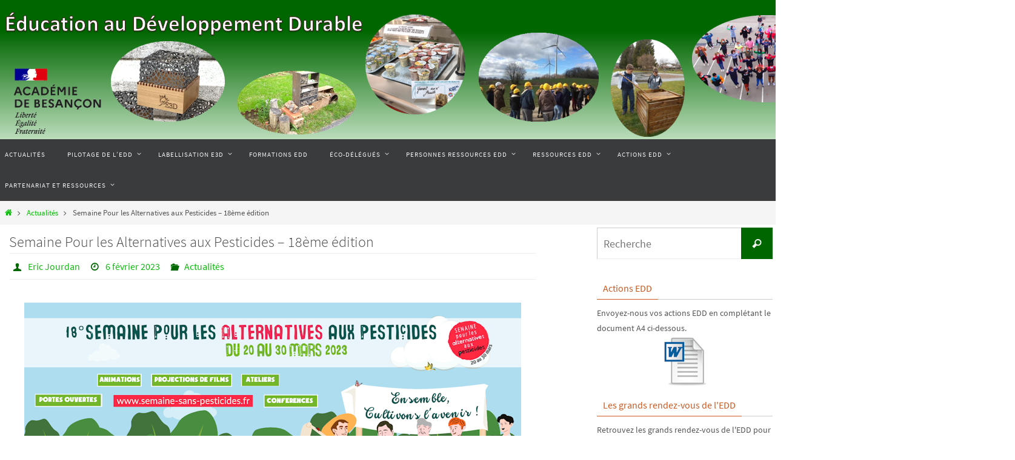

--- FILE ---
content_type: text/html; charset=UTF-8
request_url: https://edd.ac-besancon.fr/semaine-pour-les-alternatives-aux-pesticides-18eme-edition/
body_size: 15641
content:
<!DOCTYPE html>
<html lang="fr-FR">
<head>
<meta name="viewport" content="width=device-width, user-scalable=yes, initial-scale=1.0, minimum-scale=1.0, maximum-scale=3.0">
<meta http-equiv="Content-Type" content="text/html; charset=UTF-8" />
<link rel="profile" href="http://gmpg.org/xfn/11" />
<link rel="pingback" href="https://edd.ac-besancon.fr/xmlrpc.php" />
<title>Semaine Pour les Alternatives aux Pesticides – 18ème édition &#8211; Education au Développement Durable</title>
<meta name='robots' content='max-image-preview:large' />
	<style>img:is([sizes="auto" i], [sizes^="auto," i]) { contain-intrinsic-size: 3000px 1500px }</style>
	<link rel='dns-prefetch' href='//www.google.com' />
<link rel='dns-prefetch' href='//platform-api.sharethis.com' />
<link rel="alternate" type="application/rss+xml" title="Education au Développement Durable &raquo; Flux" href="https://edd.ac-besancon.fr/feed/" />
<link rel="alternate" type="application/rss+xml" title="Education au Développement Durable &raquo; Flux des commentaires" href="https://edd.ac-besancon.fr/comments/feed/" />
<script type="text/javascript">
/* <![CDATA[ */
window._wpemojiSettings = {"baseUrl":"https:\/\/s.w.org\/images\/core\/emoji\/16.0.1\/72x72\/","ext":".png","svgUrl":"https:\/\/s.w.org\/images\/core\/emoji\/16.0.1\/svg\/","svgExt":".svg","source":{"concatemoji":"https:\/\/edd.ac-besancon.fr\/wp-includes\/js\/wp-emoji-release.min.js?ver=6.8.3"}};
/*! This file is auto-generated */
!function(s,n){var o,i,e;function c(e){try{var t={supportTests:e,timestamp:(new Date).valueOf()};sessionStorage.setItem(o,JSON.stringify(t))}catch(e){}}function p(e,t,n){e.clearRect(0,0,e.canvas.width,e.canvas.height),e.fillText(t,0,0);var t=new Uint32Array(e.getImageData(0,0,e.canvas.width,e.canvas.height).data),a=(e.clearRect(0,0,e.canvas.width,e.canvas.height),e.fillText(n,0,0),new Uint32Array(e.getImageData(0,0,e.canvas.width,e.canvas.height).data));return t.every(function(e,t){return e===a[t]})}function u(e,t){e.clearRect(0,0,e.canvas.width,e.canvas.height),e.fillText(t,0,0);for(var n=e.getImageData(16,16,1,1),a=0;a<n.data.length;a++)if(0!==n.data[a])return!1;return!0}function f(e,t,n,a){switch(t){case"flag":return n(e,"\ud83c\udff3\ufe0f\u200d\u26a7\ufe0f","\ud83c\udff3\ufe0f\u200b\u26a7\ufe0f")?!1:!n(e,"\ud83c\udde8\ud83c\uddf6","\ud83c\udde8\u200b\ud83c\uddf6")&&!n(e,"\ud83c\udff4\udb40\udc67\udb40\udc62\udb40\udc65\udb40\udc6e\udb40\udc67\udb40\udc7f","\ud83c\udff4\u200b\udb40\udc67\u200b\udb40\udc62\u200b\udb40\udc65\u200b\udb40\udc6e\u200b\udb40\udc67\u200b\udb40\udc7f");case"emoji":return!a(e,"\ud83e\udedf")}return!1}function g(e,t,n,a){var r="undefined"!=typeof WorkerGlobalScope&&self instanceof WorkerGlobalScope?new OffscreenCanvas(300,150):s.createElement("canvas"),o=r.getContext("2d",{willReadFrequently:!0}),i=(o.textBaseline="top",o.font="600 32px Arial",{});return e.forEach(function(e){i[e]=t(o,e,n,a)}),i}function t(e){var t=s.createElement("script");t.src=e,t.defer=!0,s.head.appendChild(t)}"undefined"!=typeof Promise&&(o="wpEmojiSettingsSupports",i=["flag","emoji"],n.supports={everything:!0,everythingExceptFlag:!0},e=new Promise(function(e){s.addEventListener("DOMContentLoaded",e,{once:!0})}),new Promise(function(t){var n=function(){try{var e=JSON.parse(sessionStorage.getItem(o));if("object"==typeof e&&"number"==typeof e.timestamp&&(new Date).valueOf()<e.timestamp+604800&&"object"==typeof e.supportTests)return e.supportTests}catch(e){}return null}();if(!n){if("undefined"!=typeof Worker&&"undefined"!=typeof OffscreenCanvas&&"undefined"!=typeof URL&&URL.createObjectURL&&"undefined"!=typeof Blob)try{var e="postMessage("+g.toString()+"("+[JSON.stringify(i),f.toString(),p.toString(),u.toString()].join(",")+"));",a=new Blob([e],{type:"text/javascript"}),r=new Worker(URL.createObjectURL(a),{name:"wpTestEmojiSupports"});return void(r.onmessage=function(e){c(n=e.data),r.terminate(),t(n)})}catch(e){}c(n=g(i,f,p,u))}t(n)}).then(function(e){for(var t in e)n.supports[t]=e[t],n.supports.everything=n.supports.everything&&n.supports[t],"flag"!==t&&(n.supports.everythingExceptFlag=n.supports.everythingExceptFlag&&n.supports[t]);n.supports.everythingExceptFlag=n.supports.everythingExceptFlag&&!n.supports.flag,n.DOMReady=!1,n.readyCallback=function(){n.DOMReady=!0}}).then(function(){return e}).then(function(){var e;n.supports.everything||(n.readyCallback(),(e=n.source||{}).concatemoji?t(e.concatemoji):e.wpemoji&&e.twemoji&&(t(e.twemoji),t(e.wpemoji)))}))}((window,document),window._wpemojiSettings);
/* ]]> */
</script>
<style id='wp-emoji-styles-inline-css' type='text/css'>

	img.wp-smiley, img.emoji {
		display: inline !important;
		border: none !important;
		box-shadow: none !important;
		height: 1em !important;
		width: 1em !important;
		margin: 0 0.07em !important;
		vertical-align: -0.1em !important;
		background: none !important;
		padding: 0 !important;
	}
</style>
<link rel='stylesheet' id='wp-block-library-css' href='https://edd.ac-besancon.fr/wp-includes/css/dist/block-library/style.min.css?ver=6.8.3' type='text/css' media='all' />
<style id='classic-theme-styles-inline-css' type='text/css'>
/*! This file is auto-generated */
.wp-block-button__link{color:#fff;background-color:#32373c;border-radius:9999px;box-shadow:none;text-decoration:none;padding:calc(.667em + 2px) calc(1.333em + 2px);font-size:1.125em}.wp-block-file__button{background:#32373c;color:#fff;text-decoration:none}
</style>
<style id='global-styles-inline-css' type='text/css'>
:root{--wp--preset--aspect-ratio--square: 1;--wp--preset--aspect-ratio--4-3: 4/3;--wp--preset--aspect-ratio--3-4: 3/4;--wp--preset--aspect-ratio--3-2: 3/2;--wp--preset--aspect-ratio--2-3: 2/3;--wp--preset--aspect-ratio--16-9: 16/9;--wp--preset--aspect-ratio--9-16: 9/16;--wp--preset--color--black: #000000;--wp--preset--color--cyan-bluish-gray: #abb8c3;--wp--preset--color--white: #ffffff;--wp--preset--color--pale-pink: #f78da7;--wp--preset--color--vivid-red: #cf2e2e;--wp--preset--color--luminous-vivid-orange: #ff6900;--wp--preset--color--luminous-vivid-amber: #fcb900;--wp--preset--color--light-green-cyan: #7bdcb5;--wp--preset--color--vivid-green-cyan: #00d084;--wp--preset--color--pale-cyan-blue: #8ed1fc;--wp--preset--color--vivid-cyan-blue: #0693e3;--wp--preset--color--vivid-purple: #9b51e0;--wp--preset--gradient--vivid-cyan-blue-to-vivid-purple: linear-gradient(135deg,rgba(6,147,227,1) 0%,rgb(155,81,224) 100%);--wp--preset--gradient--light-green-cyan-to-vivid-green-cyan: linear-gradient(135deg,rgb(122,220,180) 0%,rgb(0,208,130) 100%);--wp--preset--gradient--luminous-vivid-amber-to-luminous-vivid-orange: linear-gradient(135deg,rgba(252,185,0,1) 0%,rgba(255,105,0,1) 100%);--wp--preset--gradient--luminous-vivid-orange-to-vivid-red: linear-gradient(135deg,rgba(255,105,0,1) 0%,rgb(207,46,46) 100%);--wp--preset--gradient--very-light-gray-to-cyan-bluish-gray: linear-gradient(135deg,rgb(238,238,238) 0%,rgb(169,184,195) 100%);--wp--preset--gradient--cool-to-warm-spectrum: linear-gradient(135deg,rgb(74,234,220) 0%,rgb(151,120,209) 20%,rgb(207,42,186) 40%,rgb(238,44,130) 60%,rgb(251,105,98) 80%,rgb(254,248,76) 100%);--wp--preset--gradient--blush-light-purple: linear-gradient(135deg,rgb(255,206,236) 0%,rgb(152,150,240) 100%);--wp--preset--gradient--blush-bordeaux: linear-gradient(135deg,rgb(254,205,165) 0%,rgb(254,45,45) 50%,rgb(107,0,62) 100%);--wp--preset--gradient--luminous-dusk: linear-gradient(135deg,rgb(255,203,112) 0%,rgb(199,81,192) 50%,rgb(65,88,208) 100%);--wp--preset--gradient--pale-ocean: linear-gradient(135deg,rgb(255,245,203) 0%,rgb(182,227,212) 50%,rgb(51,167,181) 100%);--wp--preset--gradient--electric-grass: linear-gradient(135deg,rgb(202,248,128) 0%,rgb(113,206,126) 100%);--wp--preset--gradient--midnight: linear-gradient(135deg,rgb(2,3,129) 0%,rgb(40,116,252) 100%);--wp--preset--font-size--small: 13px;--wp--preset--font-size--medium: 20px;--wp--preset--font-size--large: 36px;--wp--preset--font-size--x-large: 42px;--wp--preset--spacing--20: 0.44rem;--wp--preset--spacing--30: 0.67rem;--wp--preset--spacing--40: 1rem;--wp--preset--spacing--50: 1.5rem;--wp--preset--spacing--60: 2.25rem;--wp--preset--spacing--70: 3.38rem;--wp--preset--spacing--80: 5.06rem;--wp--preset--shadow--natural: 6px 6px 9px rgba(0, 0, 0, 0.2);--wp--preset--shadow--deep: 12px 12px 50px rgba(0, 0, 0, 0.4);--wp--preset--shadow--sharp: 6px 6px 0px rgba(0, 0, 0, 0.2);--wp--preset--shadow--outlined: 6px 6px 0px -3px rgba(255, 255, 255, 1), 6px 6px rgba(0, 0, 0, 1);--wp--preset--shadow--crisp: 6px 6px 0px rgba(0, 0, 0, 1);}:where(.is-layout-flex){gap: 0.5em;}:where(.is-layout-grid){gap: 0.5em;}body .is-layout-flex{display: flex;}.is-layout-flex{flex-wrap: wrap;align-items: center;}.is-layout-flex > :is(*, div){margin: 0;}body .is-layout-grid{display: grid;}.is-layout-grid > :is(*, div){margin: 0;}:where(.wp-block-columns.is-layout-flex){gap: 2em;}:where(.wp-block-columns.is-layout-grid){gap: 2em;}:where(.wp-block-post-template.is-layout-flex){gap: 1.25em;}:where(.wp-block-post-template.is-layout-grid){gap: 1.25em;}.has-black-color{color: var(--wp--preset--color--black) !important;}.has-cyan-bluish-gray-color{color: var(--wp--preset--color--cyan-bluish-gray) !important;}.has-white-color{color: var(--wp--preset--color--white) !important;}.has-pale-pink-color{color: var(--wp--preset--color--pale-pink) !important;}.has-vivid-red-color{color: var(--wp--preset--color--vivid-red) !important;}.has-luminous-vivid-orange-color{color: var(--wp--preset--color--luminous-vivid-orange) !important;}.has-luminous-vivid-amber-color{color: var(--wp--preset--color--luminous-vivid-amber) !important;}.has-light-green-cyan-color{color: var(--wp--preset--color--light-green-cyan) !important;}.has-vivid-green-cyan-color{color: var(--wp--preset--color--vivid-green-cyan) !important;}.has-pale-cyan-blue-color{color: var(--wp--preset--color--pale-cyan-blue) !important;}.has-vivid-cyan-blue-color{color: var(--wp--preset--color--vivid-cyan-blue) !important;}.has-vivid-purple-color{color: var(--wp--preset--color--vivid-purple) !important;}.has-black-background-color{background-color: var(--wp--preset--color--black) !important;}.has-cyan-bluish-gray-background-color{background-color: var(--wp--preset--color--cyan-bluish-gray) !important;}.has-white-background-color{background-color: var(--wp--preset--color--white) !important;}.has-pale-pink-background-color{background-color: var(--wp--preset--color--pale-pink) !important;}.has-vivid-red-background-color{background-color: var(--wp--preset--color--vivid-red) !important;}.has-luminous-vivid-orange-background-color{background-color: var(--wp--preset--color--luminous-vivid-orange) !important;}.has-luminous-vivid-amber-background-color{background-color: var(--wp--preset--color--luminous-vivid-amber) !important;}.has-light-green-cyan-background-color{background-color: var(--wp--preset--color--light-green-cyan) !important;}.has-vivid-green-cyan-background-color{background-color: var(--wp--preset--color--vivid-green-cyan) !important;}.has-pale-cyan-blue-background-color{background-color: var(--wp--preset--color--pale-cyan-blue) !important;}.has-vivid-cyan-blue-background-color{background-color: var(--wp--preset--color--vivid-cyan-blue) !important;}.has-vivid-purple-background-color{background-color: var(--wp--preset--color--vivid-purple) !important;}.has-black-border-color{border-color: var(--wp--preset--color--black) !important;}.has-cyan-bluish-gray-border-color{border-color: var(--wp--preset--color--cyan-bluish-gray) !important;}.has-white-border-color{border-color: var(--wp--preset--color--white) !important;}.has-pale-pink-border-color{border-color: var(--wp--preset--color--pale-pink) !important;}.has-vivid-red-border-color{border-color: var(--wp--preset--color--vivid-red) !important;}.has-luminous-vivid-orange-border-color{border-color: var(--wp--preset--color--luminous-vivid-orange) !important;}.has-luminous-vivid-amber-border-color{border-color: var(--wp--preset--color--luminous-vivid-amber) !important;}.has-light-green-cyan-border-color{border-color: var(--wp--preset--color--light-green-cyan) !important;}.has-vivid-green-cyan-border-color{border-color: var(--wp--preset--color--vivid-green-cyan) !important;}.has-pale-cyan-blue-border-color{border-color: var(--wp--preset--color--pale-cyan-blue) !important;}.has-vivid-cyan-blue-border-color{border-color: var(--wp--preset--color--vivid-cyan-blue) !important;}.has-vivid-purple-border-color{border-color: var(--wp--preset--color--vivid-purple) !important;}.has-vivid-cyan-blue-to-vivid-purple-gradient-background{background: var(--wp--preset--gradient--vivid-cyan-blue-to-vivid-purple) !important;}.has-light-green-cyan-to-vivid-green-cyan-gradient-background{background: var(--wp--preset--gradient--light-green-cyan-to-vivid-green-cyan) !important;}.has-luminous-vivid-amber-to-luminous-vivid-orange-gradient-background{background: var(--wp--preset--gradient--luminous-vivid-amber-to-luminous-vivid-orange) !important;}.has-luminous-vivid-orange-to-vivid-red-gradient-background{background: var(--wp--preset--gradient--luminous-vivid-orange-to-vivid-red) !important;}.has-very-light-gray-to-cyan-bluish-gray-gradient-background{background: var(--wp--preset--gradient--very-light-gray-to-cyan-bluish-gray) !important;}.has-cool-to-warm-spectrum-gradient-background{background: var(--wp--preset--gradient--cool-to-warm-spectrum) !important;}.has-blush-light-purple-gradient-background{background: var(--wp--preset--gradient--blush-light-purple) !important;}.has-blush-bordeaux-gradient-background{background: var(--wp--preset--gradient--blush-bordeaux) !important;}.has-luminous-dusk-gradient-background{background: var(--wp--preset--gradient--luminous-dusk) !important;}.has-pale-ocean-gradient-background{background: var(--wp--preset--gradient--pale-ocean) !important;}.has-electric-grass-gradient-background{background: var(--wp--preset--gradient--electric-grass) !important;}.has-midnight-gradient-background{background: var(--wp--preset--gradient--midnight) !important;}.has-small-font-size{font-size: var(--wp--preset--font-size--small) !important;}.has-medium-font-size{font-size: var(--wp--preset--font-size--medium) !important;}.has-large-font-size{font-size: var(--wp--preset--font-size--large) !important;}.has-x-large-font-size{font-size: var(--wp--preset--font-size--x-large) !important;}
:where(.wp-block-post-template.is-layout-flex){gap: 1.25em;}:where(.wp-block-post-template.is-layout-grid){gap: 1.25em;}
:where(.wp-block-columns.is-layout-flex){gap: 2em;}:where(.wp-block-columns.is-layout-grid){gap: 2em;}
:root :where(.wp-block-pullquote){font-size: 1.5em;line-height: 1.6;}
</style>
<link rel='stylesheet' id='nirvana-fonts-css' href='https://edd.ac-besancon.fr/wp-content/themes/nirvana/fonts/fontfaces.css?ver=1.6.4' type='text/css' media='all' />
<link rel='stylesheet' id='nirvana-style-css' href='https://edd.ac-besancon.fr/wp-content/themes/nirvana/style.css?ver=1.6.4' type='text/css' media='all' />
<style id='nirvana-style-inline-css' type='text/css'>
 #header-container { width: 1410px; } #header-container, #access >.menu, #forbottom, #colophon, #footer-widget-area, #topbar-inner, .ppbox, #pp-afterslider #container, #breadcrumbs-box { max-width: 1410px; } #container.one-column { } #container.two-columns-right #secondary { width: 300px; float:right; } #container.two-columns-right #content { width: 970px; float: left; } /* fallback */ #container.two-columns-right #content { width: calc(100% - 380px); float: left; } #container.two-columns-left #primary { width: 300px; float: left; } #container.two-columns-left #content { width: 970px; float: right; } /* fallback */ #container.two-columns-left #content { width: -moz-calc(100% - 380px); float: right; width: -webkit-calc(100% - 380px ); width: calc(100% - 380px); } #container.three-columns-right .sidey { width: 150px; float: left; } #container.three-columns-right #primary { margin-left: 80px; margin-right: 80px; } #container.three-columns-right #content { width: 890px; float: left; } /* fallback */ #container.three-columns-right #content { width: -moz-calc(100% - 460px); float: left; width: -webkit-calc(100% - 460px); width: calc(100% - 460px); } #container.three-columns-left .sidey { width: 150px; float: left; } #container.three-columns-left #secondary{ margin-left: 80px; margin-right: 80px; } #container.three-columns-left #content { width: 890px; float: right;} /* fallback */ #container.three-columns-left #content { width: -moz-calc(100% - 460px); float: right; width: -webkit-calc(100% - 460px); width: calc(100% - 460px); } #container.three-columns-sided .sidey { width: 150px; float: left; } #container.three-columns-sided #secondary{ float:right; } #container.three-columns-sided #content { width: 890px; float: right; /* fallback */ width: -moz-calc(100% - 460px); float: right; width: -webkit-calc(100% - 460px); float: right; width: calc(100% - 460px); float: right; margin: 0 230px 0 -1350px; } body { font-family: "Source Sans Pro"; } #content h1.entry-title a, #content h2.entry-title a, #content h1.entry-title, #content h2.entry-title { font-family: "Source Sans Pro"; } .widget-title, .widget-title a { line-height: normal; font-family: "Source Sans Pro"; } .widget-container, .widget-container a { font-family: Source Sans Pro; } .entry-content h1, .entry-content h2, .entry-content h3, .entry-content h4, .entry-content h5, .entry-content h6, .nivo-caption h2, #front-text1 h1, #front-text2 h1, h3.column-header-image, #comments #reply-title { font-family: "Source Sans Pro"; } #site-title span a { font-family: inherit; } #access ul li a, #access ul li a span { font-family: "Source Sans Pro"; } /* general */ body { color: #555555; background-color: #FFFFFF } a { color: #0cbd0c; } a:hover, .entry-meta span a:hover, .comments-link a:hover, body.coldisplay2 #front-columns a:active { color: #CB5920; } a:active { background-color: #CB5920; color: #FFFFFF; } .entry-meta a:hover, .widget-container a:hover, .footer2 a:hover { border-bottom-color: #CCCCCC; } .sticky h2.entry-title a { background-color: #006600; color: #FFFFFF; } #header { ; } #site-title span a { color: #1EC8BB; } #site-description { color: #666666; } .socials a:hover .socials-hover { background-color: #1EC8BB; } .socials .socials-hover { background-color: #006600; } /* Main menu top level */ #access a, #nav-toggle span { color: #EEEEEE; } #access, #nav-toggle, #access ul li { background-color: #3A3B3D; } #access > .menu > ul > li > a > span { } #access ul li:hover { background-color: #006600; color: #FFFFFF; } #access ul > li.current_page_item , #access ul > li.current-menu-item, #access ul > li.current_page_ancestor , #access ul > li.current-menu-ancestor { background-color: #47484a; } /* Main menu Submenus */ #access ul ul li, #access ul ul { background-color: #006600; } #access ul ul li a { color: #FFFFFF; } #access ul ul li:hover { background-color: #0e740e; } #breadcrumbs { background-color: #f5f5f5; } #access ul ul li.current_page_item, #access ul ul li.current-menu-item, #access ul ul li.current_page_ancestor, #access ul ul li.current-menu-ancestor { background-color: #0e740e; } /* top menu */ #topbar { background-color: #FFFFFF; border-bottom-color: #ebebeb; } .menu-header-search .searchform { background: #F7F7F7; } .topmenu ul li a, .search-icon:before { color: #999999; } .topmenu ul li a:hover { background-color: #efefef; } .search-icon:hover:before { color: #006600; } /* main */ #main { background-color: #FFFFFF; } #author-info, .page-title, #entry-author-info { border-color: #CCCCCC; } .page-title-text { border-color: #CB5920; } .page-title span { border-color: #006600; } #entry-author-info #author-avatar, #author-info #author-avatar { border-color: #EEEEEE; } .avatar-container:before { background-color: #CB5920; } .sidey .widget-container { color: #555555; ; } .sidey .widget-title { color: #CB5920; ; border-color: #CCCCCC; } .sidey .widget-container a { ; } .sidey .widget-container a:hover { ; } .widget-title span { border-color: #CB5920; } .entry-content h1, .entry-content h2, .entry-content h3, .entry-content h4, .entry-content h5, .entry-content h6 { color: #444444; } .entry-title, .entry-title a{ color: #444444; } .entry-title a:hover { color: #000000; } #content span.entry-format { color: #CCCCCC; } /* footer */ #footer { color: #AAAAAA; background-color: #FAFAFA; } #footer2 { color: #AAAAAA; background-color: #3A3B3D; } #sfooter-full { background-color: #353638; } .footermenu ul li { border-color: #494a4c; } .footermenu ul li:hover { border-color: #5d5e60; } #colophon a { ; } #colophon a:hover { ; } #footer2 a, .footermenu ul li:after { ; } #footer2 a:hover { ; } #footer .widget-container { color: #555555; ; } #footer .widget-title { color: #CB5920; ; border-color:#CCCCCC; } /* buttons */ a.continue-reading-link { color: #0cbd0c; border-color: #0cbd0c; } a.continue-reading-link:hover { background-color: #006600; color: #FFFFFF; } #cryout_ajax_more_trigger { border: 1px solid #CCCCCC; } #cryout_ajax_more_trigger:hover { background-color: #F7F7F7; } a.continue-reading-link i.crycon-right-dir { color: #006600 } a.continue-reading-link:hover i.crycon-right-dir { color: #FFFFFF } .page-link a, .page-link > span > em { border-color: #CCCCCC } .columnmore a { background: #CB5920; color:#F7F7F7 } .columnmore a:hover { background: #006600; } .file, .button, input[type="submit"], input[type="reset"], #respond .form-submit input#submit { background-color: #FFFFFF; border-color: #CCCCCC; } .button:hover, #respond .form-submit input#submit:hover { background-color: #F7F7F7; } .entry-content tr th, .entry-content thead th { color: #444444; } .entry-content tr th { background-color: #006600; color:#FFFFFF; } .entry-content tr.even { background-color: #F7F7F7; } hr { border-color: #EEEEEE; } input[type="text"], input[type="password"], input[type="email"], input[type="color"], input[type="date"], input[type="datetime"], input[type="datetime-local"], input[type="month"], input[type="number"], input[type="range"], input[type="search"], input[type="tel"], input[type="time"], input[type="url"], input[type="week"], textarea, select { border-color: #CCCCCC #EEEEEE #EEEEEE #CCCCCC; color: #555555; } input[type="submit"], input[type="reset"] { color: #555555; } input[type="text"]:hover, input[type="password"]:hover, input[type="email"]:hover, input[type="color"]:hover, input[type="date"]:hover, input[type="datetime"]:hover, input[type="datetime-local"]:hover, input[type="month"]:hover, input[type="number"]:hover, input[type="range"]:hover, input[type="search"]:hover, input[type="tel"]:hover, input[type="time"]:hover, input[type="url"]:hover, input[type="week"]:hover, textarea:hover { background-color: rgba(247,247,247,0.4); } .entry-content pre { background-color: #F7F7F7; border-color: rgba(0,102,0,0.1); } abbr, acronym { border-color: #555555; } .comment-meta a { color: #999999; } #respond .form-allowed-tags { color: #999999; } .comment .reply a { border-color: #EEEEEE; } .comment .reply a:hover { color: #0cbd0c; } .entry-meta { border-color: #EEEEEE; } .entry-meta .crycon-metas:before { color: #006600; } .entry-meta span a, .comments-link a { ; } .entry-meta span a:hover, .comments-link a:hover { ; } .entry-meta span, .entry-utility span, .footer-tags { color: #c1c1c1; } .nav-next a, .nav-previous a{ background-color:#f8f8f8; } .nav-next a:hover, .nav-previous a:hover { background-color: #0cbd0c; color:#FFFFFF; } .pagination { border-color: #ededed; } .pagination a:hover { background-color: #CB5920; color: #FFFFFF; } h3#comments-title { border-color: #CCCCCC; } h3#comments-title span { background-color: #006600; color: #FFFFFF; } .comment-details { border-color: #EEEEEE; } .searchform input[type="text"] { color: #999999; } .searchform:after { background-color: #006600; } .searchform:hover:after { background-color: #CB5920; } .searchsubmit[type="submit"]{ color: #F7F7F7; } li.menu-main-search .searchform .s { background-color: #FFFFFF; } li.menu-main-search .searchsubmit[type="submit"] { color: #999999; } .caption-accented .wp-caption { background-color:rgba(0,102,0,0.8); color:#FFFFFF; } .nirvana-image-one .entry-content img[class*='align'], .nirvana-image-one .entry-summary img[class*='align'], .nirvana-image-two .entry-content img[class*='align'], .nirvana-image-two .entry-summary img[class*='align'] .nirvana-image-one .entry-content [class*='wp-block'][class*='align'] img, .nirvana-image-one .entry-summary [class*='wp-block'][class*='align'] img, .nirvana-image-two .entry-content [class*='wp-block'][class*='align'] img, .nirvana-image-two .entry-summary [class*='wp-block'][class*='align'] img { border-color: #006600; } html { font-size: 16px; line-height: 1.8; } .entry-content, .entry-summary, .ppbox { text-align:inherit ; } .entry-content, .entry-summary, .widget-container, .ppbox, .navigation { ; } #content h1.entry-title, #content h2.entry-title, .woocommerce-page h1.page-title { font-size: 24px; } .widget-title, .widget-title a { font-size: 16px; } .widget-container, .widget-container a { font-size: 14px; } #content h1, #pp-afterslider h1 { font-size: 42px; } #content h2, #pp-afterslider h2 { font-size: 36px; } #content h3, #pp-afterslider h3 { font-size: 31px; } #content h4, #pp-afterslider h4 { font-size: 26px; } #content h5, #pp-afterslider h5 { font-size: 21px; } #content h6, #pp-afterslider h6 { font-size: 16px; } #site-title span a { font-size: 40px; } #access ul li a { font-size: 11px; } #access ul ul ul a { font-size: 10px; } #respond .form-allowed-tags { display: none; } .nocomments, .nocomments2 { display: none; } .comments-link span { display: none; } article footer.entry-meta { display: none; } .entry-content p, .entry-content ul, .entry-content ol, .entry-content dd, .entry-content pre, .entry-content hr, .commentlist p, .entry-summary p { margin-bottom: 1.0em; } #header-container > div { margin: 35px 0 0 0px; } #toTop:hover .crycon-back2top:before { color: #CB5920; } #main { margin-top: 0px; } #forbottom { padding-left: 0px; padding-right: 0px; } #header-widget-area { width: 33%; } #branding { height:230px; } 
/* Nirvana Custom CSS */
</style>
<link rel='stylesheet' id='nirvana-mobile-css' href='https://edd.ac-besancon.fr/wp-content/themes/nirvana/styles/style-mobile.css?ver=1.6.4' type='text/css' media='all' />
<script type="text/javascript" src="https://edd.ac-besancon.fr/wp-includes/js/jquery/jquery.min.js?ver=3.7.1" id="jquery-core-js"></script>
<script type="text/javascript" src="https://edd.ac-besancon.fr/wp-includes/js/jquery/jquery-migrate.min.js?ver=3.4.1" id="jquery-migrate-js"></script>
<script type="text/javascript" src="https://edd.ac-besancon.fr/wp-content/plugins/twitter-tweets/js/weblizar-fronend-twitter-tweets.js?ver=1" id="wl-weblizar-fronend-twitter-tweets-js"></script>
<script type="text/javascript" src="//platform-api.sharethis.com/js/sharethis.js#source=googleanalytics-wordpress#product=ga&amp;property=674f914d7b87400012b95a75" id="googleanalytics-platform-sharethis-js"></script>
<link rel="https://api.w.org/" href="https://edd.ac-besancon.fr/wp-json/" /><link rel="alternate" title="JSON" type="application/json" href="https://edd.ac-besancon.fr/wp-json/wp/v2/posts/6651" /><link rel="EditURI" type="application/rsd+xml" title="RSD" href="https://edd.ac-besancon.fr/xmlrpc.php?rsd" />
<meta name="generator" content="WordPress 6.8.3" />
<link rel="canonical" href="https://edd.ac-besancon.fr/semaine-pour-les-alternatives-aux-pesticides-18eme-edition/" />
<link rel='shortlink' href='https://edd.ac-besancon.fr/?p=6651' />
<link rel="alternate" title="oEmbed (JSON)" type="application/json+oembed" href="https://edd.ac-besancon.fr/wp-json/oembed/1.0/embed?url=https%3A%2F%2Fedd.ac-besancon.fr%2Fsemaine-pour-les-alternatives-aux-pesticides-18eme-edition%2F" />
<link rel="alternate" title="oEmbed (XML)" type="text/xml+oembed" href="https://edd.ac-besancon.fr/wp-json/oembed/1.0/embed?url=https%3A%2F%2Fedd.ac-besancon.fr%2Fsemaine-pour-les-alternatives-aux-pesticides-18eme-edition%2F&#038;format=xml" />
<!-- Google tag (gtag.js) -->
<script async src="https://www.googletagmanager.com/gtag/js?id=G-LKB0YRN0ZJ"></script>
<script>
  window.dataLayer = window.dataLayer || [];
  function gtag(){dataLayer.push(arguments);}
  gtag('js', new Date());

  gtag('config', 'G-LKB0YRN0ZJ');
</script><!-- Analytics by WP Statistics - https://wp-statistics.com -->
<!--[if lt IE 9]>
<script>
document.createElement('header');
document.createElement('nav');
document.createElement('section');
document.createElement('article');
document.createElement('aside');
document.createElement('footer');
</script>
<![endif]-->
</head>
<body class="wp-singular post-template-default single single-post postid-6651 single-format-standard wp-theme-nirvana metaslider-plugin nirvana-image-none caption-simple magazine-layout nirvana-comment-placeholders nirvana-menu-left nirvana-topbarhide">

		<a class="skip-link screen-reader-text" href="#main" title="Passer vers le contenu"> Passer vers le contenu </a>
	
<div id="wrapper" class="hfeed">
<div id="topbar" ><div id="topbar-inner">  </div></div>

<div id="header-full">
	<header id="header">
		<div id="masthead">
					<div id="branding" role="banner" >
				<img id="bg_image" alt="Education au Développement Durable" title="Education au Développement Durable" src="https://edd.ac-besancon.fr/wp-content/uploads/sites/12/2022/08/bandeau2022.png"  /><div id="header-container"></div>								<div style="clear:both;"></div>
			</div><!-- #branding -->
			<button id="nav-toggle"><span>&nbsp;</span></button>
			<nav id="access" class="jssafe" role="navigation">
					<div class="skip-link screen-reader-text"><a href="#content" title="Passer vers le contenu">Passer vers le contenu</a></div>
	<div class="menu"><ul id="prime_nav" class="menu"><li id="menu-item-9" class="menu-item menu-item-type-taxonomy menu-item-object-category current-post-ancestor current-menu-parent current-post-parent menu-item-9"><a href="https://edd.ac-besancon.fr/category/actualites/"><span>Actualités</span></a></li>
<li id="menu-item-11" class="menu-item menu-item-type-taxonomy menu-item-object-category menu-item-has-children menu-item-11"><a href="https://edd.ac-besancon.fr/category/pilotage-de-leducation-au-developpement-durable/"><span>Pilotage de l&rsquo;EDD</span></a>
<ul class="sub-menu">
	<li id="menu-item-600" class="menu-item menu-item-type-post_type menu-item-object-post menu-item-600"><a href="https://edd.ac-besancon.fr/quest-ce-que-le-developpement-durable/"><span>Qu’est-ce que le développement durable ?</span></a></li>
	<li id="menu-item-597" class="menu-item menu-item-type-post_type menu-item-object-post menu-item-597"><a href="https://edd.ac-besancon.fr/le-comite-de-pilotage-academique/"><span>Le comité de pilotage académique</span></a></li>
	<li id="menu-item-5258" class="menu-item menu-item-type-post_type menu-item-object-post menu-item-5258"><a href="https://edd.ac-besancon.fr/charte-de-partenariat-dans-le-cadre-de-projets-lies-a-ledd/"><span>Charte de partenariat dans le cadre de projets liés à l’EDD</span></a></li>
	<li id="menu-item-598" class="menu-item menu-item-type-post_type menu-item-object-post menu-item-598"><a href="https://edd.ac-besancon.fr/orientations-academiques/"><span>Orientations académiques</span></a></li>
	<li id="menu-item-599" class="menu-item menu-item-type-post_type menu-item-object-post menu-item-599"><a href="https://edd.ac-besancon.fr/orientations-nationales/"><span>Orientations nationales</span></a></li>
</ul>
</li>
<li id="menu-item-12" class="menu-item menu-item-type-taxonomy menu-item-object-category menu-item-has-children menu-item-12"><a href="https://edd.ac-besancon.fr/category/labellisation-e3d/"><span>Labellisation E3D</span></a>
<ul class="sub-menu">
	<li id="menu-item-602" class="menu-item menu-item-type-post_type menu-item-object-post menu-item-602"><a href="https://edd.ac-besancon.fr/labellisation-e3d/"><span>Labellisation E3D des écoles et des établissements</span></a></li>
	<li id="menu-item-5551" class="menu-item menu-item-type-post_type menu-item-object-post menu-item-5551"><a href="https://edd.ac-besancon.fr/labellisation-de-territoires-educatifs/"><span>Labellisation de territoires éducatifs</span></a></li>
	<li id="menu-item-16" class="menu-item menu-item-type-taxonomy menu-item-object-category menu-item-16"><a href="https://edd.ac-besancon.fr/category/labellisation-e3d/ceremonies-de-labellisation-e3d/"><span>Cérémonies de labellisation E3D</span></a></li>
	<li id="menu-item-601" class="menu-item menu-item-type-post_type menu-item-object-post menu-item-601"><a href="https://edd.ac-besancon.fr/la-demarche-de-labellisation-dans-lacademie-de-besancon-lexemple-du-college-darinthod/"><span>La démarche de labellisation dans l’académie de Besançon : l’exemple du collège d’Arinthod</span></a></li>
	<li id="menu-item-603" class="menu-item menu-item-type-post_type menu-item-object-post menu-item-603"><a href="https://edd.ac-besancon.fr/projet-de-logo-pour-labellisation-e3d/"><span>Projet de logo pour labellisation E3D</span></a></li>
	<li id="menu-item-9072" class="menu-item menu-item-type-post_type menu-item-object-post menu-item-9072"><a href="https://edd.ac-besancon.fr/logotype-e3d/"><span>Logotype E3D</span></a></li>
</ul>
</li>
<li id="menu-item-8367" class="menu-item menu-item-type-taxonomy menu-item-object-category menu-item-8367"><a href="https://edd.ac-besancon.fr/category/personnes-ressources-edd/formations/"><span>Formations EDD</span></a></li>
<li id="menu-item-3794" class="menu-item menu-item-type-taxonomy menu-item-object-category menu-item-has-children menu-item-3794"><a href="https://edd.ac-besancon.fr/category/ecodelegues/"><span>éco-délégués</span></a>
<ul class="sub-menu">
	<li id="menu-item-3813" class="menu-item menu-item-type-post_type menu-item-object-post menu-item-3813"><a href="https://edd.ac-besancon.fr/les-eco-delegues-du-cavl/"><span>Les éco-délégués du CAVL</span></a></li>
	<li id="menu-item-5456" class="menu-item menu-item-type-taxonomy menu-item-object-category menu-item-5456"><a href="https://edd.ac-besancon.fr/category/ecodelegues/defis/"><span>Défis pour les éco-délégués</span></a></li>
	<li id="menu-item-3814" class="menu-item menu-item-type-taxonomy menu-item-object-category menu-item-3814"><a href="https://edd.ac-besancon.fr/category/ecodelegues/"><span>Ressources pour les éco-délégués</span></a></li>
</ul>
</li>
<li id="menu-item-21" class="menu-item menu-item-type-taxonomy menu-item-object-category menu-item-has-children menu-item-21"><a href="https://edd.ac-besancon.fr/category/personnes-ressources-edd/"><span>Personnes Ressources EDD</span></a>
<ul class="sub-menu">
	<li id="menu-item-608" class="menu-item menu-item-type-post_type menu-item-object-post menu-item-608"><a href="https://edd.ac-besancon.fr/carte-academique-de-repartition-des-predd/"><span>Carte académique de répartition des PREDD</span></a></li>
	<li id="menu-item-609" class="menu-item menu-item-type-post_type menu-item-object-post menu-item-609"><a href="https://edd.ac-besancon.fr/liste-des-personnes-ressources-edd/"><span>Liste des Personnes Ressources EDD</span></a></li>
	<li id="menu-item-6144" class="menu-item menu-item-type-post_type menu-item-object-post menu-item-6144"><a href="https://edd.ac-besancon.fr/groupe-des-predd-sur-eclat-bfc/"><span>Groupe des PREDD sur Eclat-BFC</span></a></li>
	<li id="menu-item-610" class="menu-item menu-item-type-post_type menu-item-object-post menu-item-610"><a href="https://edd.ac-besancon.fr/mission-des-personnes-ressources-edd-en-etablissement-predd/"><span>Mission des personnes ressources EDD en établissement (PREDD)</span></a></li>
	<li id="menu-item-2287" class="menu-item menu-item-type-taxonomy menu-item-object-category menu-item-2287"><a href="https://edd.ac-besancon.fr/category/personnes-ressources-edd/lettres_edd/"><span>Lettres EDD</span></a></li>
	<li id="menu-item-102" class="menu-item menu-item-type-taxonomy menu-item-object-category menu-item-102"><a href="https://edd.ac-besancon.fr/category/seminaires-predd/"><span>Séminaires PREDD</span></a></li>
</ul>
</li>
<li id="menu-item-10" class="menu-item menu-item-type-taxonomy menu-item-object-category menu-item-has-children menu-item-10"><a href="https://edd.ac-besancon.fr/category/ressources-edd/"><span>Ressources EDD</span></a>
<ul class="sub-menu">
	<li id="menu-item-18" class="menu-item menu-item-type-taxonomy menu-item-object-category menu-item-18"><a href="https://edd.ac-besancon.fr/category/ressources-edd/17odd/"><span>17 Objectifs Développement Durable</span></a></li>
	<li id="menu-item-19" class="menu-item menu-item-type-taxonomy menu-item-object-category menu-item-19"><a href="https://edd.ac-besancon.fr/category/ressources-edd/conference-of-parties-cop/"><span>Conference Of Parties (COP)</span></a></li>
	<li id="menu-item-3643" class="menu-item menu-item-type-taxonomy menu-item-object-category menu-item-3643"><a href="https://edd.ac-besancon.fr/category/ressources-edd/appels_projets_concours/"><span>Appels à projets / Concours</span></a></li>
	<li id="menu-item-1340" class="menu-item menu-item-type-taxonomy menu-item-object-category menu-item-1340"><a href="https://edd.ac-besancon.fr/category/ressources-edd/films/"><span>Films</span></a></li>
	<li id="menu-item-2339" class="menu-item menu-item-type-taxonomy menu-item-object-category menu-item-2339"><a href="https://edd.ac-besancon.fr/category/ressources-edd/guides-et-brochures/"><span>Guides et brochures</span></a></li>
	<li id="menu-item-607" class="menu-item menu-item-type-post_type menu-item-object-post menu-item-607"><a href="https://edd.ac-besancon.fr/jeux-serieux/"><span>Jeux sérieux</span></a></li>
	<li id="menu-item-6677" class="menu-item menu-item-type-taxonomy menu-item-object-category menu-item-6677"><a href="https://edd.ac-besancon.fr/category/ressources-edd/podcast/"><span>Podcast</span></a></li>
	<li id="menu-item-1632" class="menu-item menu-item-type-post_type menu-item-object-page menu-item-1632"><a href="https://edd.ac-besancon.fr/ressources-thematiques-edd/"><span>Ressources Thématiques EDD</span></a></li>
	<li id="menu-item-103" class="menu-item menu-item-type-taxonomy menu-item-object-category menu-item-103"><a href="https://edd.ac-besancon.fr/category/enquetes-triennales/"><span>Enquêtes triennales</span></a></li>
	<li id="menu-item-1631" class="menu-item menu-item-type-post_type menu-item-object-post menu-item-1631"><a href="https://edd.ac-besancon.fr/ressources-edd-et-acteurs/"><span>Ressources EDD et acteurs</span></a></li>
</ul>
</li>
<li id="menu-item-1059" class="menu-item menu-item-type-post_type menu-item-object-page menu-item-has-children menu-item-1059"><a href="https://edd.ac-besancon.fr/carte-des-actions-edd-dans-les-etablissements/"><span>Actions EDD</span></a>
<ul class="sub-menu">
	<li id="menu-item-1060" class="menu-item menu-item-type-post_type menu-item-object-page menu-item-1060"><a href="https://edd.ac-besancon.fr/carte-des-actions-edd-dans-les-etablissements/"><span>Carte des actions EDD dans les établissements</span></a></li>
	<li id="menu-item-14" class="menu-item menu-item-type-taxonomy menu-item-object-category menu-item-has-children menu-item-14"><a href="https://edd.ac-besancon.fr/category/parcours-pluri-annuel-edd/"><span>Parcours pluri-annuel EDD</span></a>
	<ul class="sub-menu">
		<li id="menu-item-604" class="menu-item menu-item-type-post_type menu-item-object-post menu-item-604"><a href="https://edd.ac-besancon.fr/evaluation-des-acquis-des-eleves-au-sein-dun-parcours-pluriannuel-edd/"><span>Évaluation des acquis des élèves au sein d’un parcours pluriannuel EDD</span></a></li>
		<li id="menu-item-17" class="menu-item menu-item-type-taxonomy menu-item-object-category menu-item-17"><a href="https://edd.ac-besancon.fr/category/parcours-pluri-annuel-edd/parcours-pluri-annuel-du-bassin-dolois/"><span>Parcours pluri-annuel du bassin dolois</span></a></li>
	</ul>
</li>
	<li id="menu-item-9073" class="menu-item menu-item-type-taxonomy menu-item-object-category menu-item-9073"><a href="https://edd.ac-besancon.fr/category/actions-edd/2025-2026/"><span>Des actions EDD en 2025-2026</span></a></li>
	<li id="menu-item-8402" class="menu-item menu-item-type-taxonomy menu-item-object-category menu-item-8402"><a href="https://edd.ac-besancon.fr/category/actions-edd/2024-2025/"><span>Des actions EDD en 2024-2025</span></a></li>
	<li id="menu-item-7386" class="menu-item menu-item-type-taxonomy menu-item-object-category menu-item-7386"><a href="https://edd.ac-besancon.fr/category/actions-edd/2023-2024/"><span>Des actions EDD en 2023-2024</span></a></li>
	<li id="menu-item-6382" class="menu-item menu-item-type-taxonomy menu-item-object-category menu-item-6382"><a href="https://edd.ac-besancon.fr/category/actions-edd/2022-2023/"><span>Des actions EDD en 2022-2023</span></a></li>
	<li id="menu-item-5320" class="menu-item menu-item-type-taxonomy menu-item-object-category menu-item-5320"><a href="https://edd.ac-besancon.fr/category/actions-edd/2021-2022/"><span>Des actions EDD en 2021-2022</span></a></li>
	<li id="menu-item-4361" class="menu-item menu-item-type-taxonomy menu-item-object-category menu-item-4361"><a href="https://edd.ac-besancon.fr/category/actions-edd/2020-2021/"><span>Des actions EDD en 2020-2021</span></a></li>
	<li id="menu-item-8408" class="menu-item menu-item-type-taxonomy menu-item-object-category menu-item-has-children menu-item-8408"><a href="https://edd.ac-besancon.fr/category/actions-edd/archives-actions-edd/"><span>Archives</span></a>
	<ul class="sub-menu">
		<li id="menu-item-3457" class="menu-item menu-item-type-taxonomy menu-item-object-category menu-item-3457"><a href="https://edd.ac-besancon.fr/category/actions-edd/2019-2020/"><span>Des actions EDD en 2019-2020</span></a></li>
		<li id="menu-item-2641" class="menu-item menu-item-type-taxonomy menu-item-object-category menu-item-2641"><a href="https://edd.ac-besancon.fr/category/actions-edd/2018-2019/"><span>Des actions EDD en 2018-2019</span></a></li>
		<li id="menu-item-1496" class="menu-item menu-item-type-taxonomy menu-item-object-category menu-item-1496"><a href="https://edd.ac-besancon.fr/category/actions-edd/2017-2018/"><span>Des actions EDD en 2017-2018</span></a></li>
		<li id="menu-item-864" class="menu-item menu-item-type-taxonomy menu-item-object-category menu-item-864"><a href="https://edd.ac-besancon.fr/category/actions-edd/2016-2017/"><span>Des actions EDD en 2016-2017</span></a></li>
		<li id="menu-item-955" class="menu-item menu-item-type-taxonomy menu-item-object-category menu-item-955"><a href="https://edd.ac-besancon.fr/category/actions-edd/2015-2016/"><span>Des actions EDD en 2015-2016</span></a></li>
		<li id="menu-item-1014" class="menu-item menu-item-type-taxonomy menu-item-object-category menu-item-1014"><a href="https://edd.ac-besancon.fr/category/actions-edd/2014-2015/"><span>Des actions EDD en 2014-2015</span></a></li>
	</ul>
</li>
</ul>
</li>
<li id="menu-item-15" class="menu-item menu-item-type-taxonomy menu-item-object-category menu-item-has-children menu-item-15"><a href="https://edd.ac-besancon.fr/category/partenariat-et-ressources/"><span>Partenariat et ressources</span></a>
<ul class="sub-menu">
	<li id="menu-item-6492" class="menu-item menu-item-type-post_type menu-item-object-post menu-item-6492"><a href="https://edd.ac-besancon.fr/partenaires-edd/"><span>Partenaires EDD</span></a></li>
	<li id="menu-item-605" class="menu-item menu-item-type-post_type menu-item-object-post menu-item-605"><a href="https://edd.ac-besancon.fr/a-lechelle-locale/"><span>À l’échelle locale</span></a></li>
	<li id="menu-item-606" class="menu-item menu-item-type-post_type menu-item-object-post menu-item-606"><a href="https://edd.ac-besancon.fr/a-lechelle-nationale/"><span>À l’échelle nationale</span></a></li>
	<li id="menu-item-20" class="menu-item menu-item-type-custom menu-item-object-custom menu-item-20"><a href="http://eduscol.education.fr/cid55604/carte-des-sites-academiques-edd.html"><span>Carte des sites académiques EDD</span></a></li>
</ul>
</li>
</ul></div>			</nav><!-- #access -->


		</div><!-- #masthead -->
	</header><!-- #header -->
</div><!-- #header-full -->

<div style="clear:both;height:0;"> </div>
<div id="breadcrumbs"><div id="breadcrumbs-box"><a href="https://edd.ac-besancon.fr"><i class="crycon-homebread"></i><span class="screen-reader-text">Home</span></a><i class="crycon-angle-right"></i> <a href="https://edd.ac-besancon.fr/category/actualites/">Actualités</a> <i class="crycon-angle-right"></i> <span class="current">Semaine Pour les Alternatives aux Pesticides – 18ème édition</span></div></div><div id="main">
		<div id="toTop"><i class="crycon-back2top"></i> </div>	<div  id="forbottom" >
		
		<div style="clear:both;"> </div>

		<section id="container" class="two-columns-right">
			<div id="content" role="main">
			

				<div id="post-6651" class="post-6651 post type-post status-publish format-standard has-post-thumbnail hentry category-actualites tag-odd15 tag-odd2 tag-odd3 tag-alternatives_pesticides">
					<h1 class="entry-title">Semaine Pour les Alternatives aux Pesticides – 18ème édition</h1>
										<div class="entry-meta">
						<span class="author vcard" ><i class="crycon-author crycon-metas" title="Auteur"></i>
				<a class="url fn n" rel="author" href="https://edd.ac-besancon.fr/author/ejourdan/" title="Voir tous les artciles par Eric Jourdan">Eric Jourdan</a></span><span>
						<i class="crycon-time crycon-metas" title="Date"></i>
						<time class="onDate date published" datetime="2023-02-06T08:55:35+01:00">
							<a href="https://edd.ac-besancon.fr/semaine-pour-les-alternatives-aux-pesticides-18eme-edition/" rel="bookmark">6 février 2023</a>
						</time>
					</span><time class="updated"  datetime="2024-08-28T16:08:15+02:00">28 août 2024</time><span class="bl_categ"><i class="crycon-folder-open crycon-metas" title="Catégories"></i><a href="https://edd.ac-besancon.fr/category/actualites/" rel="tag">Actualités</a></span> 					</div><!-- .entry-meta -->

					<div class="entry-content">
						<p><img fetchpriority="high" decoding="async" class="size-full wp-image-6652 aligncenter" src="https://edd.ac-besancon.fr/wp-content/uploads/sites/12/2023/01/pesticides23.png" alt="" width="820" height="320" srcset="https://edd.ac-besancon.fr/wp-content/uploads/sites/12/2023/01/pesticides23.png 820w, https://edd.ac-besancon.fr/wp-content/uploads/sites/12/2023/01/pesticides23-300x117.png 300w, https://edd.ac-besancon.fr/wp-content/uploads/sites/12/2023/01/pesticides23-768x300.png 768w, https://edd.ac-besancon.fr/wp-content/uploads/sites/12/2023/01/pesticides23-150x59.png 150w, https://edd.ac-besancon.fr/wp-content/uploads/sites/12/2023/01/pesticides23-600x234.png 600w" sizes="(max-width: 820px) 100vw, 820px" /></p>
<p>Chaque année, pour le retour du printemps <strong>du 20 au 30 mars</strong>, la <strong>Semaine Pour les Alternatives aux Pesticides</strong> (SPAP) met à l’honneur les mille et unes alternatives pour se passer des pesticides chimiques de synthèse dans notre consommation et notre production.</p>
<p>L’<strong>objectif</strong> de la SPAP est d’informer les citoyens sur les risques de l’exposition aux pesticides et de promouvoir des solutions alternatives pour vivre, consommer et produire plus durablement pour notre santé et pour notre planète.</p>
<p><strong>En 2023</strong>, pas de thème mais un <b>retour à l’essence même de la SPAP</b> : <b>les alternatives aux pesticides</b>. Ensemble, montrons que ces alternatives fonctionnent, qu’elles nous protègent des effets néfastes des pesticides, qu’elles préservent la biodiversité, qu’elles sont multiples, créatives et enthousiasmantes.</p>
<p>Chaque année, ce sont quelques 500 événements qui sont organisés un peu partout en France et à l’étranger.<br />
Conférences, ciné-débats, portes ouvertes de fermes, de moulins, de jardins, dégustations, ateliers, démonstrations, spectacles, marchés… les évènements sont très variés mais ont tous le même objectif : promouvoir les alternatives existantes, efficaces et durables aux pesticides de synthèse !</p>

<!-- iframe plugin v.6.0 wordpress.org/plugins/iframe/ -->
<iframe width="800" height="450" src="https://www.youtube.com/embed/k17sOZPTANg" title="YouTube video player" frameborder="0" allow="accelerometer; autoplay; clipboard-write; encrypted-media; gyroscope; picture-in-picture; web-share" 0="allowfullscreen" scrolling="yes" class="iframe-class"></iframe>

<p>Chaque année, la « Semaine pour les alternatives aux pesticides » est rythmée par un <a href="https://edd.ac-besancon.fr/concours-graines-dartistes-2023/">concours artistique « Graines d’artistes »</a> à destination des enfants et des ados, afin d’imaginer l’agriculture et l’alimentation de demain.</p>
<p>&nbsp;</p>
<p><strong>Ressources pédagogiques :</strong></p>
<ul>
<li><a href="https://www.semaine-sans-pesticides.fr/organiser-un-evenement/outils/pour-organiser/brochures-plaquettes/" target="_blank" rel="noopener noreferrer">Brochures, sites et plaquettes</a></li>
<li><a href="https://www.cite-sciences.fr/fr/au-programme/lieux-ressources/bibliotheque/chercher-trouver/ressources-en-ligne/dossiers/pesticides-peut-on-sen-passer/" target="_blank" rel="noopener noreferrer">Pesticides, peut-on s’en passer ? (Cité des Sciences)</a></li>
<li><a href="https://www.ofb.gouv.fr/jardiner-sans-pesticide" target="_blank" rel="noopener">Jardiner sans pesticides (OFB)</a></li>
<li><a href="https://www.anbdd.fr/wp-content/uploads/2021/02/mon_jardin_sans_pesticides.pdf" target="_blank" rel="noopener">Plaquette « Mon jardin sans pesticides »</a></li>
</ul>
<p>&nbsp;</p>
<p><strong>Contribution aux ODD :</strong></p>
<p><img decoding="async" class="alignnone wp-image-1584" src="https://edd.ac-besancon.fr/wp-content/uploads/sites/12/2018/01/odd02.jpg" alt="" width="130" height="130" srcset="https://edd.ac-besancon.fr/wp-content/uploads/sites/12/2018/01/odd02.jpg 343w, https://edd.ac-besancon.fr/wp-content/uploads/sites/12/2018/01/odd02-150x150.jpg 150w, https://edd.ac-besancon.fr/wp-content/uploads/sites/12/2018/01/odd02-300x300.jpg 300w" sizes="(max-width: 130px) 100vw, 130px" /> <img loading="lazy" decoding="async" class="alignnone  wp-image-1585" src="https://edd.ac-besancon.fr/wp-content/uploads/sites/12/2018/01/odd03.jpg" alt="" width="130" height="130" srcset="https://edd.ac-besancon.fr/wp-content/uploads/sites/12/2018/01/odd03.jpg 343w, https://edd.ac-besancon.fr/wp-content/uploads/sites/12/2018/01/odd03-150x150.jpg 150w, https://edd.ac-besancon.fr/wp-content/uploads/sites/12/2018/01/odd03-300x300.jpg 300w" sizes="auto, (max-width: 130px) 100vw, 130px" /> <img loading="lazy" decoding="async" class="alignnone wp-image-1598" src="https://edd.ac-besancon.fr/wp-content/uploads/sites/12/2018/01/odd15.jpg" alt="" width="130" height="130" srcset="https://edd.ac-besancon.fr/wp-content/uploads/sites/12/2018/01/odd15.jpg 343w, https://edd.ac-besancon.fr/wp-content/uploads/sites/12/2018/01/odd15-150x150.jpg 150w, https://edd.ac-besancon.fr/wp-content/uploads/sites/12/2018/01/odd15-300x300.jpg 300w" sizes="auto, (max-width: 130px) 100vw, 130px" /></p>
<p><strong>Site officiel :</strong> <a href="https://www.semaine-sans-pesticides.fr/" target="_blank" rel="noopener noreferrer">https://www.semaine-sans-pesticides.fr/</a></p>
											</div><!-- .entry-content -->


					<footer class="entry-meta">
																	</footer><!-- .entry-meta -->
				</div><!-- #post-## -->

				<div id="nav-below" class="navigation">
					<div class="nav-previous"><a href="https://edd.ac-besancon.fr/projet-fresque-du-climat-du-college-voltaire/" rel="prev"><i class="crycon-left-dir"></i> Projet fresque du climat du Collège Voltaire</a></div>
					<div class="nav-next"><a href="https://edd.ac-besancon.fr/journee-mondiale-du-recyclage-2023/" rel="next">Journée mondiale du recyclage 2023 <i class="crycon-right-dir"></i></a></div>
				</div><!-- #nav-below -->

				<div id="comments" class="hideme"> 		<p class="nocomments">Les commentaires sont clos.</p>
	</div><!-- #comments -->


						</div><!-- #content -->
			<div id="secondary" class="widget-area sidey" role="complementary">
		
			<ul class="xoxo">
								<li id="search-5" class="widget-container widget_search">
<form role="search" method="get" class="searchform" action="https://edd.ac-besancon.fr/">
	<label>
		<span class="screen-reader-text">Search for:</span>
		<input type="search" class="s" placeholder="Recherche" value="" name="s" />
	</label>
	<button type="submit" class="searchsubmit"><span class="screen-reader-text">Recherche</span><i class="crycon-search"></i></button>
</form>
</li><li id="block-5" class="widget-container widget_block">
<div class="wp-block-group"><div class="wp-block-group__inner-container is-layout-constrained wp-block-group-is-layout-constrained"><h3 class="widget-title"><span>Actions EDD</span></h3><div class="wp-widget-group__inner-blocks">
<h2 class="wp-block-heading"></h2>
</div>


Envoyez-nous vos actions EDD en complétant le document A4 ci-dessous.
<p align="center"><a href="https://edd.ac-besancon.fr/wp-content/uploads/sites/12/2023/07/Fiche-action-EDD.docx"><img loading="lazy" decoding="async" class="aligncenter wp-image-593 size-full" src="https://edd.ac-besancon.fr/wp-content/uploads/sites/12/2017/05/word.png" alt="" width="80" height="84" /></a></p>



<div class="wp-block-group"><div class="wp-block-group__inner-container is-layout-constrained wp-block-group-is-layout-constrained"><h3 class="widget-title"><span>Les grands rendez-vous de l&#039;EDD</span></h3><div class="wp-widget-group__inner-blocks">
<h2 class="wp-block-heading"></h2>

<p style="text-align: left" align="center">Retrouvez les grands rendez-vous de l'EDD pour l'année scolaire 2025-2026</p>
<p align="center"><a href="https://edd.ac-besancon.fr/les-grands-rendez-vous-de-ledd-pour-2025-2026/"><img loading="lazy" decoding="async" class="alignnone wp-image-5164" src="https://edd.ac-besancon.fr/wp-content/uploads/sites/12/2021/08/RDV_EDD2.png" alt="" width="300" height="117" srcset="https://edd.ac-besancon.fr/wp-content/uploads/sites/12/2021/08/RDV_EDD2.png 820w, https://edd.ac-besancon.fr/wp-content/uploads/sites/12/2021/08/RDV_EDD2-300x117.png 300w, https://edd.ac-besancon.fr/wp-content/uploads/sites/12/2021/08/RDV_EDD2-768x300.png 768w, https://edd.ac-besancon.fr/wp-content/uploads/sites/12/2021/08/RDV_EDD2-150x59.png 150w, https://edd.ac-besancon.fr/wp-content/uploads/sites/12/2021/08/RDV_EDD2-600x234.png 600w" sizes="auto, (max-width: 300px) 100vw, 300px" /></a></p>
<p style="text-align: left" align="center">Ils permettent de faire travailler les élèves sur l'ensemble des 17 Objectifs de Développement Durable.</p>
</div></div></div>
</div></div>
</li>			</ul>

			
		</div>
		</section><!-- #container -->

	<div style="clear:both;"></div>
	</div> <!-- #forbottom -->

	<footer id="footer" role="contentinfo">
		<div id="colophon">
		
			

			<div id="footer-widget-area"  role="complementary"  class="footerthree" >

				<div id="first" class="widget-area">
					<ul class="xoxo">
						<li id="search-4" class="widget-container widget_search">
<form role="search" method="get" class="searchform" action="https://edd.ac-besancon.fr/">
	<label>
		<span class="screen-reader-text">Search for:</span>
		<input type="search" class="s" placeholder="Recherche" value="" name="s" />
	</label>
	<button type="submit" class="searchsubmit"><span class="screen-reader-text">Recherche</span><i class="crycon-search"></i></button>
</form>
</li><li id="views-2" class="widget-container widget_views"><h3 class="widget-title"><span>Top articles</span></h3><ul>
<li><a href="https://edd.ac-besancon.fr/les-grands-rendez-vous-de-ledd-pour-2025-2026/"  title="Les grands rendez-vous de l&rsquo;EDD pour 2025-2026">Les grands rendez-vous de l&rsquo;EDD pour 2025-2026</a> - 88 068 vues</li><li><a href="https://edd.ac-besancon.fr/jeux-serieux/"  title="Jeux s&eacute;rieux">Jeux s&eacute;rieux</a> - 59 266 vues</li><li><a href="https://edd.ac-besancon.fr/labellisation-e3d/"  title="Labellisation E3D">Labellisation E3D</a> - 32 221 vues</li><li><a href="https://edd.ac-besancon.fr/maquettes-imagine-ta-ville-en-2050/"  title="Maquettes &laquo; Imagine ta ville en 2050 &raquo;">Maquettes &laquo; Imagine ta ville en 2050 &raquo;</a> - 29 920 vues</li><li><a href="https://edd.ac-besancon.fr/liste-des-personnes-ressources-edd/"  title="Liste des Personnes Ressources EDD">Liste des Personnes Ressources EDD</a> - 12 183 vues</li><li><a href="https://edd.ac-besancon.fr/journee-mondiale-des-especes-menacees/"  title="Journ&eacute;e mondiale des esp&egrave;ces menac&eacute;es">Journ&eacute;e mondiale des esp&egrave;ces menac&eacute;es</a> - 11 913 vues</li><li><a href="https://edd.ac-besancon.fr/evaluation-des-acquis-des-eleves-au-sein-dun-parcours-pluriannuel-edd/"  title="&Eacute;valuation des acquis des &eacute;l&egrave;ves au sein d&rsquo;un parcours pluriannuel EDD">&Eacute;valuation des acquis des &eacute;l&egrave;ves au sein d&rsquo;un parcours pluriannuel EDD</a> - 9 035 vues</li><li><a href="https://edd.ac-besancon.fr/le-comite-de-pilotage-academique/"  title="Le comit&eacute; de pilotage acad&eacute;mique">Le comit&eacute; de pilotage acad&eacute;mique</a> - 8 984 vues</li><li><a href="https://edd.ac-besancon.fr/contact/"  title="Contact">Contact</a> - 8 962 vues</li><li><a href="https://edd.ac-besancon.fr/a-lechelle-locale/"  title="&Agrave; l&rsquo;&eacute;chelle locale">&Agrave; l&rsquo;&eacute;chelle locale</a> - 8 807 vues</li></ul>
</li>					</ul>
				</div><!-- #first .widget-area -->

				<div id="second" class="widget-area">
					<ul class="xoxo">
						<li id="wp_statistics_widget-2" class="widget-container widget_wp_statistics_widget"><h3 class="widget-title"><span>Statistiques</span></h3><ul><li><label>Online Visitors:&nbsp;</label>0</li><li><label>Today's Views:&nbsp;</label>65</li><li><label>Last 7 Days Views:&nbsp;</label>1 465</li></ul></li>					</ul>
				</div><!-- #second .widget-area -->

				<div id="third" class="widget-area">
					<ul class="xoxo">
						<li id="weblizar_twitter-2" class="widget-container widget_weblizar_twitter"><h3 class="widget-title"><span>Actualité Twitter</span></h3>        <div style="display:block;width:100%;float:left;overflow:hidden">
            <a class="twitter-timeline" data-dnt="true" href="https://twitter.com/edd_besancon" min-width="" height="450" data-theme="light" data-lang=""></a>

        </div>
    </li>					</ul>
				</div><!-- #third .widget-area -->

			</div><!-- #footer-widget-area -->
			
		</div><!-- #colophon -->

		<div id="footer2">
		
			<div id="footer2-inside">
			<nav class="footermenu"><ul id="menu-menu_bas" class="menu"><li id="menu-item-852" class="menu-item menu-item-type-custom menu-item-object-custom menu-item-home menu-item-852"><a href="https://edd.ac-besancon.fr">Accueil</a></li>
<li id="menu-item-851" class="menu-item menu-item-type-custom menu-item-object-custom menu-item-851"><a href="https://edd.ac-besancon.fr/wp-admin">Connexion</a></li>
<li id="menu-item-596" class="menu-item menu-item-type-post_type menu-item-object-post menu-item-596"><a href="https://edd.ac-besancon.fr/contact/">Contact</a></li>
<li id="menu-item-595" class="menu-item menu-item-type-post_type menu-item-object-post menu-item-595"><a href="https://edd.ac-besancon.fr/mentions-legales/">Mentions légales</a></li>
</ul></nav><div id="site-copyright">Education au Développement Durable - Académie de Besançon</div>	<em style="display:table;margin:0 auto;float:none;text-align:center;padding:7px 0;font-size:13px;">
	Fonctionne avec  <a target="_blank" href="http://www.cryoutcreations.eu" title="Nirvana Theme by Cryout Creations">Nirvana</a> &amp;
	<a target="_blank" href="http://wordpress.org/" title="Plateforme de publication sémantique personnelle">  WordPress.</a></em>
	<div id="sfooter-full"><div class="socials" id="sfooter">
			<a  target="_blank"  href="https://www.youtube.com/channel/UCw2DR1JCmrm0T2h87tHMxEg/null"
			class="socialicons social-YouTube" title="YouTube">
				<img alt="YouTube" src="https://edd.ac-besancon.fr/wp-content/themes/nirvana/images/socials/YouTube.png" />
			</a>
			<a  target="_blank"  href="https://twitter.com/edd_besancon"
			class="socialicons social-Twitter" title="Twitter">
				<img alt="Twitter" src="https://edd.ac-besancon.fr/wp-content/themes/nirvana/images/socials/Twitter.png" />
			</a>
			<a  href="#"
			class="socialicons social-RSS" title="RSS">
				<img alt="RSS" src="https://edd.ac-besancon.fr/wp-content/themes/nirvana/images/socials/RSS.png" />
			</a>
			<a  target="_blank"  href="https://www.instagram.com/edd.besancon/?hl=fr"
			class="socialicons social-Instagram" title="Instagram">
				<img alt="Instagram" src="https://edd.ac-besancon.fr/wp-content/themes/nirvana/images/socials/Instagram.png" />
			</a></div></div>			</div> <!-- #footer2-inside -->
			
		</div><!-- #footer2 -->

	</footer><!-- #footer -->

	</div><!-- #main -->
</div><!-- #wrapper -->

<script type="speculationrules">
{"prefetch":[{"source":"document","where":{"and":[{"href_matches":"\/*"},{"not":{"href_matches":["\/wp-*.php","\/wp-admin\/*","\/wp-content\/uploads\/sites\/12\/*","\/wp-content\/*","\/wp-content\/plugins\/*","\/wp-content\/themes\/nirvana\/*","\/*\\?(.+)"]}},{"not":{"selector_matches":"a[rel~=\"nofollow\"]"}},{"not":{"selector_matches":".no-prefetch, .no-prefetch a"}}]},"eagerness":"conservative"}]}
</script>
<script type="text/javascript" id="google-invisible-recaptcha-js-before">
/* <![CDATA[ */
var renderInvisibleReCaptcha = function() {

    for (var i = 0; i < document.forms.length; ++i) {
        var form = document.forms[i];
        var holder = form.querySelector('.inv-recaptcha-holder');

        if (null === holder) continue;
		holder.innerHTML = '';

         (function(frm){
			var cf7SubmitElm = frm.querySelector('.wpcf7-submit');
            var holderId = grecaptcha.render(holder,{
                'sitekey': '6LfU4r4UAAAAACN8h-8S63fMYsusY-E6aPnFoTmf', 'size': 'invisible', 'badge' : 'inline',
                'callback' : function (recaptchaToken) {
					if((null !== cf7SubmitElm) && (typeof jQuery != 'undefined')){jQuery(frm).submit();grecaptcha.reset(holderId);return;}
					 HTMLFormElement.prototype.submit.call(frm);
                },
                'expired-callback' : function(){grecaptcha.reset(holderId);}
            });

			if(null !== cf7SubmitElm && (typeof jQuery != 'undefined') ){
				jQuery(cf7SubmitElm).off('click').on('click', function(clickEvt){
					clickEvt.preventDefault();
					grecaptcha.execute(holderId);
				});
			}
			else
			{
				frm.onsubmit = function (evt){evt.preventDefault();grecaptcha.execute(holderId);};
			}


        })(form);
    }
};
/* ]]> */
</script>
<script type="text/javascript" async defer src="https://www.google.com/recaptcha/api.js?onload=renderInvisibleReCaptcha&amp;render=explicit&amp;hl=fr" id="google-invisible-recaptcha-js"></script>
<script type="text/javascript" id="nirvana-frontend-js-extra">
/* <![CDATA[ */
var nirvana_settings = {"mobile":"1","fitvids":"1","contentwidth":"1110"};
/* ]]> */
</script>
<script type="text/javascript" src="https://edd.ac-besancon.fr/wp-content/themes/nirvana/js/frontend.js?ver=1.6.4" id="nirvana-frontend-js"></script>
<script type="text/javascript" src="https://edd.ac-besancon.fr/wp-includes/js/comment-reply.min.js?ver=6.8.3" id="comment-reply-js" async="async" data-wp-strategy="async"></script>
<script type="text/javascript" id="wp-statistics-tracker-js-extra">
/* <![CDATA[ */
var WP_Statistics_Tracker_Object = {"requestUrl":"https:\/\/edd.ac-besancon.fr\/wp-json\/wp-statistics\/v2","ajaxUrl":"https:\/\/edd.ac-besancon.fr\/wp-admin\/admin-ajax.php","hitParams":{"wp_statistics_hit":1,"source_type":"post","source_id":6651,"search_query":"","signature":"849de81f4744e89a7032d0fb616349f5","endpoint":"hit"},"option":{"dntEnabled":"","bypassAdBlockers":"","consentIntegration":{"name":null,"status":[]},"isPreview":false,"userOnline":false,"trackAnonymously":false,"isWpConsentApiActive":false,"consentLevel":""},"isLegacyEventLoaded":"","customEventAjaxUrl":"https:\/\/edd.ac-besancon.fr\/wp-admin\/admin-ajax.php?action=wp_statistics_custom_event&nonce=42416b5362","onlineParams":{"wp_statistics_hit":1,"source_type":"post","source_id":6651,"search_query":"","signature":"849de81f4744e89a7032d0fb616349f5","action":"wp_statistics_online_check"},"jsCheckTime":"60000"};
/* ]]> */
</script>
<script type="text/javascript" src="https://edd.ac-besancon.fr/wp-content/plugins/wp-statistics/assets/js/tracker.js?ver=14.16" id="wp-statistics-tracker-js"></script>
<script type="text/javascript" src="https://edd.ac-besancon.fr/wp-includes/js/wp-embed.min.js?ver=6.8.3" id="wp-embed-js" defer="defer" data-wp-strategy="defer"></script>
<script type="text/javascript">(function(i,s,o,g,r,a,m){i['GoogleAnalyticsObject']=r;i[r]=i[r]||function(){
  (i[r].q=i[r].q||[]).push(arguments)},i[r].l=1*new Date();a=s.createElement(o),
  m=s.getElementsByTagName(o)[0];a.async=1;a.src=g;m.parentNode.insertBefore(a,m)
  })(window,document,'script','https://www.google-analytics.com/analytics.js','ga'); 

<!-- Global site tag (gtag.js) - Google Analytics -->


  window.dataLayer = window.dataLayer || [];
  function gtag(){dataLayer.push(arguments);}
  gtag('js', new Date());

  gtag('config', 'G-LKB0YRN0ZJ');</script>
</body>
</html>
